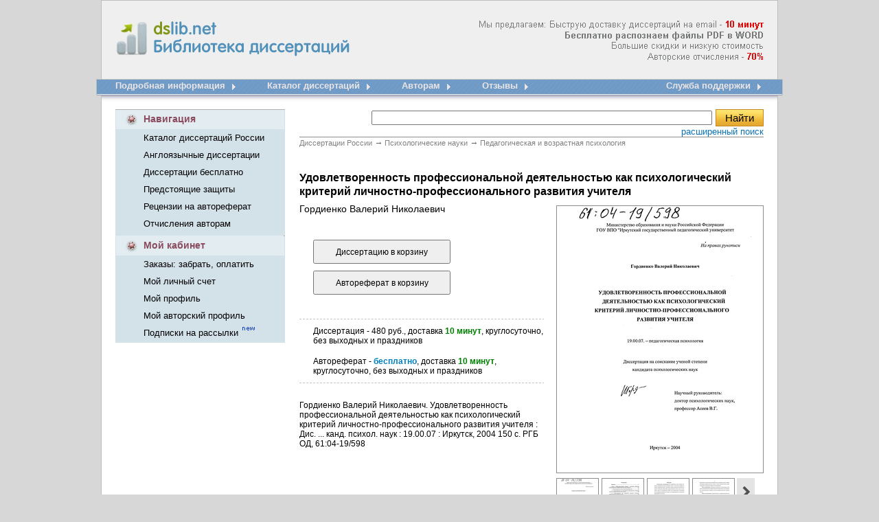

--- FILE ---
content_type: text/html; charset=cp1251
request_url: http://www.dslib.net/psixologia-vozrasta/udovletvorennost-professionalnoj-dejatelnostju-kak-psihologicheskij-kriterij.html
body_size: 66758
content:
<!DOCTYPE HTML PUBLIC "-//W3C//DTD HTML 4.01 Transitional//EN" "http://www.w3.org/TR/html4/loose.dtd"><html> <head><title>Удовлетворенность профессиональной деятельностью как психологический критерий личностно-профессионального развития учителя</title><meta name="description" content="Удовлетворенность профессиональной деятельностью как психологический критерий личностно-профессионального развития учителя"><meta name="keywords" Content="профессионального удовлетворенностью деятельностью учителей развитием психологического исследованиями личностными методикам личности которых качествами результатов структура общего работах критериев диссертаций научного теоретическими психология "><meta http-equiv=content-Type content="text/html; charset=windows-1251"><link rel="image_src" href="http://www.dslib.net/var/images/dslib.png"><link rel="publisher" href="//plus.google.com/115410743886644888238"><link type="text/css" href="/var/popup.css" rel="stylesheet" /><link rel="stylesheet" type="text/css" href="/var/dslib.css"><script src="/basket/basket.js"></script><script src="/var/common.js"></script><script src="/lib/JsHttpRequest/JsHttpRequest.js"></script> <script type="text/javascript" src="/var/window.js"></script><script type="text/javascript" src="/lib/overlib.js"> <-- overLIB (c) Erik Bosrup --></script><script type="text/javascript" src="https://apis.google.com/js/plusone.js">{lang: 'ru'}</script><!-- Global site tag (gtag.js) - Google Analytics --><script async src="https://www.googletagmanager.com/gtag/js?id=UA-12744469-3"></script><script type="text/javascript">  window.dataLayer = window.dataLayer || [];  function gtag(){dataLayer.push(arguments);}  gtag('js', new Date());  gtag('config', 'UA-12744469-3');</script></head><BODY bgColor=#d7d7d7 leftMargin=0 topMargin=0 MARGINHEIGHT="0" MARGINWIDTH="0"><table align="center" width="1000" height="100%" cellspacing="0" cellpadding="0" border="0"><tr>    <td   background="/var/images/dslib_01.gif"  width="28"  height="116"></td>    <td  background="/var/images/dslib_02.gif"   height="116">            <table width="944" height="100%" cellspacing="0" cellpadding="0" border="0"><tr>    <td width="361" valign="top"><div >    <a title="Электронная библиотека диссертаций и авторефератов России" href="/"><img src="/var/images/Library_dissertations.gif"  width="361" height="116" alt="Электронная библиотека диссертаций и авторефератов России" border="0" id="Library_dissertations"></a> <div  id="title">  <strong > dslib.net <br>       Библиотека диссертаций</strong> </div>     </div>    </td>    <td  width="583" align="right" class="new_diss_detali" background="/var/images/info.png">      </td></tr></table>       </td>    <td  background="/var/images/dslib_03.gif"  width="28"  height="116"></td></tr><tr>    <td  background="/var/images/dslib_04.gif"  width="28"  height="43"></td>    <td  background="/var/images/dslib_05.gif"   width="944"  height="43" valign="top"><table width="100%" height="43" cellspacing="0" cellpadding="0" border="0"><tr>    <td> <table height="43" cellspacing="0" cellpadding="0" border="0" align="left"><tr>    <td nowrap valign="top" class="menu_new_1" > <a title="Подробная информация доставки диссертационных работ" href="/">Подробная информация</a></td>      <td width="61" height="43"><a title="Подробная информация доставки диссертационных работ" href="/"><img src="/var/images/dslib_12.gif"  width="61" height="43" alt="" border="0"></a></td>  	<td nowrap valign="top" class="menu_new_1"> <a title="Электронный каталог диссертаций, все диссертации защищенные в России" href="/catalogue.html"> Каталог диссертаций</a></td>      <td width="61" height="43"><a title="Электронный каталог диссертаций, все диссертации защищенные в России" href="/catalogue.html"><img src="/var/images/dslib_12.gif"  width="61" height="43" alt="" border="0"></a></td>       <td nowrap valign="top" class="menu_new_1"> <a href="/otchislenija-avtoram-dissertacij.html" title="Отчисления авторам диссертаций">Авторам</a></td>      <td width="61" height="43"><a title="Отчисления авторам диссертаций" href="/otchislenija-avtoram-dissertacij.html"><img src="/var/images/dslib_12.gif"  width="61" height="43" alt="" border="0"></a></td>   	<td nowrap valign="top" class="menu_new_1"> <a href="/responses.html" title="Отзывы dslib.net - доставка диссертаций из РГБ">Отзывы</a></td>      <td width="61" height="43"><a title="зывы dslib.net - доставка диссертаций из РГБ" href="/responses.html"><img src="/var/images/dslib_12.gif"  width="61" height="43" alt="" border="0"></a></td>   		 </tr></table>        </td>     <td> <table  height="43" cellspacing="0" cellpadding="0" border="0" align="right"><tr>    <td nowrap valign="top"  class="menu_new_1" > <a title="Оставьте свой номер телефона, и менеджер Вам перезвонит" href="/support/">Служба поддержки</a> </td>       <td width="19" height="43" ><a title="Служба поддержки" href="/support/"><img src="/var/images/dslib_14.gif"  width="19" height="43" alt="" border="0"></a></td>  </tr></table>    		</td>  </tr></table>    </td>    <td  background="/var/images/dslib_06.gif"  width="28"  height="43"></td></tr><tr>    <td  background="/var/images/dslib_10.gif"  width="28"  ></td>    <td bgcolor="#FFFFFF" valign="top">                                      <table width="944" height="100%" cellspacing="0" cellpadding="0" border="0"><tr>    <td valign="top" width="247">               <table width="247" cellspacing="0" cellpadding="0" border="0"><tr>    <td  width="41" height="29"><img src="/var/images/dslib_16.gif"  width="41" height="29" alt="" border="0"></td>    <td background="/var/images/dslib_19.gif"  width="204"   class="new_kab_diss_2">Навигация</td>    <td  width="2" height="29" ><img src="/var/images/dslib_17.gif"  width="2" height="29" alt="" border="0"></td></tr><tr>    <td background="/var/images/dslib_18.gif"   width="41"></td>    <td  background="/var/images/dslib_18.gif"  width="204">    <table height="100" cellspacing="0" cellpadding="0" border="0"><tr><td  class="new_kab_diss" nowrap height="25"><a href="/catalogue.html" title="Каталог диссертаций России">Каталог диссертаций России</a> </td></tr><tr><td  class="new_kab_diss" nowrap  height="25" ><a href="/anglijskie-dissertacii.html" title="Доставка англоязычных диссертационных работ">Англоязычные диссертации</a></td></tr><tr><td  class="new_kab_diss" nowrap  height="25" ><a href="/dissertacii-avtoreferaty-besplatno.html" title="Скачать диссертации и авторефераты бесплатно">Диссертации бесплатно</a></td></tr><tr><td  class="new_kab_diss" nowrap  height="25" ><a href="/predstojawie-zawity-dissertacij.html" title="Предстоящие защиты диссертаций">Предстоящие защиты </a></td></tr><tr><td  class="new_kab_diss" nowrap  height="25" ><a href="/recenzii-otzyvy-na-avtoreferat-dissertacii.html" title="Рецензии, отзывы на автореферат от научных рецензентов">Рецензии на автореферат </a></td></tr><tr><td  class="new_kab_diss" nowrap  height="25" ><a href="/otchislenija-avtoram-dissertacij.html" title="Отчисления авторам диссертационных работ">Отчисления авторам  </a></td></tr></table>        </td>    <td  background="/var/images/dslib_18.gif"  width="2"></td></tr><tr>    <td colspan="3" height="5"  background="/var/images/dslib_18.gif" ></td></tr></table>   <table width="247" cellspacing="0" cellpadding="0" border="0"><tr>    <td  width="41" height="29"><img src="/var/images/dslib_22.gif"  width="41" height="29" alt="" border="0"></td>    <td background="/var/images/dslib_21.gif"  width="204"   class="new_kab_diss_2"><a href="/orders/" title="Мой кабинет">Мой кабинет</a></td>    <td  width="2" height="29" ><img src="/var/images/dslib_17.gif"  width="2" height="29" alt="" border="0"></td></tr><tr>    <td background="/var/images/dslib_18.gif"   width="41"></td>    <td  background="/var/images/dslib_18.gif"  width="204">    <table height="75" cellspacing="0" cellpadding="0" border="0"><tr><td  class="new_kab_diss" nowrap  height="25"><a href="/orders/" title="Забрать заказ, оплатить, изменить способ оплаты, проверить статус заказа">Заказы: забрать, оплатить </a></td></tr><tr><td  class="new_kab_diss" nowrap height="25"><a href="/orders/?action=a_info" title="Мой личный счет">Мой личный счет</a> </td></tr><tr><td  class="new_kab_diss" nowrap  height="25" ><a href="/orders/?action=c_edit" title="Редактировать личную информацию">Мой профиль</a></td></tr><tr><td  class="new_kab_diss" nowrap  height="25" ><a href="/author/" title="Мой авторский профиль">Мой авторский профиль</a></td></tr><tr><td  class="new_kab_diss" nowrap  height="25" ><a href="/subs/" title="Управление подписками: предстоящие защиты, поступление новых работ, акции и новости">Подписки на рассылки </a> <img src="/var/images/new.gif"  width="22" height="13" alt="" border="0"></td></tr></table>    </td>    <td  background="/var/images/dslib_18.gif"  width="2"></td></tr><tr>    <td colspan="3" height="2"  background="/var/images/dslib_18.gif" ></td></tr></table>  	<div id="b_info"></div>     <br><div id="like_div" style="display: none;"><script type="text/javascript" src="/var/openapi.js?20"></script><table width="247" cellspacing="0" cellpadding="0" border="0"><tr>    <td  width="2" height="30" ><img src="/var/images/dslib_24.gif"  width="2" height="30" alt="" border="0"></td>    <td background="/var/images/dslib_25.gif"  width="243"   class="new_kab_diss_2"><table cellspacing="0"  width="100%" cellpadding="0" border="0"><tr>    <td  width="41" height="30"> <img src="/var/images/dslib_33.gif"  width="41" height="30" alt="" border="0"></td>    <td class="new_kab_diss_2"><a href="/responses.html" title="Отзывы dslib.ru - доставка диссертаций из РГБ"> А Вам нравится?</a></td></tr></table>     </td>    <td  width="2" height="30" ><img src="/var/images/dslib_26.gif"  width="2" height="30" alt="" border="0"></td></tr><tr>    <td background="/var/images/dslib_31.gif"  width="2" ></td>    <td background="/var/images/dslib_27.gif"  width="243"  >    <table  width="220" cellspacing="0" cellpadding="0" border="0" align="center" ><tr>    <td   style="padding-top:15px; padding-left:10px;">	<div id="vk_like"></div>    </td></tr><tr>    <td style="padding-top:5px; padding-left:10px;">	<div id="fb_like"></div>    </td></tr><tr>    <td style="padding-bottom:7px; padding-left:10px; padding-top:5px; font-size: 12px;">        <div id="mr_like"></div>    </td></tr></table>    </td>    <td background="/var/images/dslib_32.gif"  width="2"  ></td></tr><tr>    <td  width="2" height="2" ><img src="/var/images/dslib_28.gif"  width="2" height="2" alt="" border="0"></td>    <td background="/var/images/dslib_29.gif"  width="243"   class="new_kab_diss_2"></td>    <td  width="2" height="2" ><img src="/var/images/dslib_30.gif"  width="2" height="2" alt="" border="0"></td></tr></table></div> <div id="c_form"></div>  <div id="news"></div>   <br><br></td>    <td valign="top" width="697">        <table cellspacing="0" cellpadding="0" border="0"><tr>    <td align="right">            <table cellspacing="0" cellpadding="0" border="0" width="97%"><tr>    <td align="center" ><noscript><font color="#e30909" size="+1"><b>Для нормальной работы сайта необходимо включить JavaScript</b></font><br><br></noscript>  </td></tr></table>             </td>  </tr><tr>    <td><table cellspacing="0" cellpadding="0" width="97%" style="BORDER-BOTTOM: #8e8d8d 1px solid;  BORDER-COLLAPSE: collapse;" align="right"><tr>        <td valign="top" height="40">    <table  border="0"  align="right"  cellspacing="0" cellpadding="0" ><form name="search" action="/search/" method="get"  style="margin-top: 0; margin-bottom: 0;"><tr><td ><input  size="60"  name="query" type="text" value=""></td><td width="75" align="right"> <input class="search_diss" onClick="search_ext_save('form_search_ext'); return true" type="submit" value="Найти"></form></td> </tr><tr><td colspan="2" ><table align="right" cellspacing="0" cellpadding="0" border="0"><tr>    <td class="new_registracia_diss a"><a onClick="search_ext_load('div_search_ext'); return false" href="javascript:void(0)">расширенный поиск</a></td></tr></table></td> </tr><tr><td colspan="2" >    <div style="background-color: #FEFDE2; width:400px; padding:8px; border:1px solid #CCCCCC; display: none; z-index: 100;" id="div_search_ext">    </div>        </td></tr></table>        </td></tr></table> </td>  </tr><tr>    <td align="right">      <table cellspacing="0" cellpadding="0" border="0" width="97%"><tr>    <td align="center" ><div id="div_msg"></div></td></tr></table>                 </td>  </tr><tr>    <td  width="697">         <div id="container" >        <table width="97%"  cellspacing="0" cellpadding="0" border="0"  align="right" ><tr><td>    <div class="breadcrumbs">	<span itemscope itemtype="http://data-vocabulary.org/Breadcrumb">	<a href="/"  itemprop="url"><span itemprop="title">Диссертации России</span></a> <em> &rarr;</em></span>		<span itemscope itemtype="http://data-vocabulary.org/Breadcrumb"><a href="/psixologia.html"  itemprop="url"><span itemprop="title">Психологические науки</span></a> <em> &rarr;</em></span>	<span itemscope itemtype="http://data-vocabulary.org/Breadcrumb"><a href="/psixologia-vozrasta.html"  itemprop="url"><span itemprop="title">Педагогическая и возрастная психология</span></a></span></div>        <div id="content_Text">    <h1>Удовлетворенность профессиональной деятельностью как психологический критерий личностно-профессионального развития учителя  <span class="author_title"> Гордиенко Валерий Николаевич</span></h1>	<div id="content_Text_Img_Wrapper">	                  	    <div id="div_cover_canvas"></div>	    <div id="div_cover" style="height:388px; margin-bottom:30px;">                <div style="position:relative">		    <div style="position:absolute; 	right:0px; 	top:-50px;">			<a href="/i/b/2584/121392.png" width=300 height=388 num="1" id="img_cover" target="_blank"><img src='/i/s/2675/121392.png' style="width: 300px; height: 388px;"  title="Удовлетворенность профессиональной деятельностью как психологический критерий личностно-профессионального развития учителя " alt="Удовлетворенность профессиональной деятельностью как психологический критерий личностно-профессионального развития учителя "></a>			<script type="text/javascript" src="/var/carousel.js"></script>                        <div class="container_ico">				<a ><img id="prev" class="prev_butt" style="border:0px;" alt="<" src="/var/images/back_image.png"></a>				<div class="container">					<div id="absolute">										    <a id="img1" class="img_link" href="/i/d/4828/121392/450/1.png" num="1"><img class="img" src="/i/d/4828/121392/60/1.png" title="Удовлетворенность профессиональной деятельностью как психологический критерий личностно-профессионального развития учителя " alt="Удовлетворенность профессиональной деятельностью как психологический критерий личностно-профессионального развития учителя "></a>										    <a id="img2" class="img_link" href="/i/d/4828/121392/450/2.png" num="2"><img class="img" src="/i/d/4828/121392/60/2.png" title="Удовлетворенность профессиональной деятельностью как психологический критерий личностно-профессионального развития учителя " alt="Удовлетворенность профессиональной деятельностью как психологический критерий личностно-профессионального развития учителя "></a>										    <a id="img3" class="img_link" href="/i/d/4828/121392/450/3.png" num="3"><img class="img" src="/i/d/4828/121392/60/3.png" title="Удовлетворенность профессиональной деятельностью как психологический критерий личностно-профессионального развития учителя " alt="Удовлетворенность профессиональной деятельностью как психологический критерий личностно-профессионального развития учителя "></a>										    <a id="img4" class="img_link" href="/i/d/4828/121392/450/4.png" num="4"><img class="img" src="/i/d/4828/121392/60/4.png" title="Удовлетворенность профессиональной деятельностью как психологический критерий личностно-профессионального развития учителя " alt="Удовлетворенность профессиональной деятельностью как психологический критерий личностно-профессионального развития учителя "></a>										    <a id="img5" class="img_link" href="/i/d/4828/121392/450/5.png" num="5"><img class="img" src="/i/d/4828/121392/60/5.png" title="Удовлетворенность профессиональной деятельностью как психологический критерий личностно-профессионального развития учителя " alt="Удовлетворенность профессиональной деятельностью как психологический критерий личностно-профессионального развития учителя "></a>										    <a id="img6" class="img_link" href="/i/d/4828/121392/450/6.png" num="6"><img class="img" src="/i/d/4828/121392/60/6.png" title="Удовлетворенность профессиональной деятельностью как психологический критерий личностно-профессионального развития учителя " alt="Удовлетворенность профессиональной деятельностью как психологический критерий личностно-профессионального развития учителя "></a>										    <a id="img7" class="img_link" href="/i/d/4828/121392/450/7.png" num="7"><img class="img" src="/i/d/4828/121392/60/7.png" title="Удовлетворенность профессиональной деятельностью как психологический критерий личностно-профессионального развития учителя " alt="Удовлетворенность профессиональной деятельностью как психологический критерий личностно-профессионального развития учителя "></a>										    <a id="img8" class="img_link" href="/i/d/4828/121392/450/8.png" num="8"><img class="img" src="/i/d/4828/121392/60/8.png" title="Удовлетворенность профессиональной деятельностью как психологический критерий личностно-профессионального развития учителя " alt="Удовлетворенность профессиональной деятельностью как психологический критерий личностно-профессионального развития учителя "></a>										    <a id="img9" class="img_link" href="/i/d/4828/121392/450/9.png" num="9"><img class="img" src="/i/d/4828/121392/60/9.png" title="Удовлетворенность профессиональной деятельностью как психологический критерий личностно-профессионального развития учителя " alt="Удовлетворенность профессиональной деятельностью как психологический критерий личностно-профессионального развития учителя "></a>										</div>				</div>				<a><img id="next"  class="prev_butt" style="border:0px;"  alt=">" src="/var/images/next_image.png"></a>			</div>			<script>img_init();</script>		    </div>		</div>	    </div>		</div>	    <div id="content_Text_Order" >                <div id="div_order_form">            <form id="order_form" enctype="multipart/form-data" onSubmit="return false" method="post">        <input type="hidden" name="item_id" value="121392">        <input type="hidden" name="item_name" value="Гордиенко Валерий Николаевич. Удовлетворенность профессиональной деятельностью как психологический критерий личностно-профессионального развития учителя ">            <input type="hidden" name="item_content" value="Гордиенко Валерий Николаевич. Удовлетворенность профессиональной деятельностью как психологический критерий личностно-профессионального развития учителя : Дис. ... канд. психол. наук : 19.00.07 : Иркутск, 2004 150 c. РГБ ОД, 61:04-19/598">            <input type="hidden" name="item_year" value="2004">			<input type="hidden" name="item_dtime" value="доставка 10 минут">		    <input type="hidden" name="item_type" value="D">	        <input type="hidden" name="item_url" value="/psixologia-vozrasta/udovletvorennost-professionalnoj-dejatelnostju-kak-psihologicheskij-kriterij.html">        <input name='item_add' type="submit"   value="Диссертацию в корзину" onClick="b_add(document.getElementById('order_form'))">        </form>             	<form id="order_aref_form" enctype="multipart/form-data" onSubmit="return false" method="post">        <input type="hidden" name="item_id" value="121392">        <input type="hidden" name="item_name" value="Гордиенко Валерий Николаевич. Удовлетворенность профессиональной деятельностью как психологический критерий личностно-профессионального развития учителя ">	<input type="hidden" name="item_content" value="Гордиенко Валерий Николаевич. Удовлетворенность профессиональной деятельностью как психологический критерий личностно-профессионального развития учителя , Автореферат">	<input type="hidden" name="item_year" value="2004">			<input type="hidden" name="item_dtime" value="доставка 10 минут">		    <input type="hidden" name="item_type" value="A">		    <input type="hidden" name="item_open" value="t">	        <input type="hidden" name="item_url" value="/psixologia-vozrasta/udovletvorennost-professionalnoj-dejatelnostju-kak-psihologicheskij-kriterij.html">        <input name='item_add' type="submit" value="Автореферат в корзину" onClick="b_add(document.getElementById('order_aref_form'))">        </form>         </div>      	 	<p id="info1"  onmouseover="return overlib('<center>480 руб. | 150 грн. | 7,5 долл.</center>', MOUSEOFF, FGCOLOR, '#FFFFCC',BGCOLOR, '#393939');" onMouseOut="return nd();"> 		Диссертация - 480 руб., доставка <span class="content_Text_Order_info_min"><strong>10 минут</strong></span>, круглосуточно, без выходных и праздников	    </p>	    <div id="share"></div>	        		   <p  id="info2"> Автореферат - <span class="content_Text_Order_info_free"><strong>бесплатно</strong></span>, доставка <span class="content_Text_Order_info_min"><strong>10 минут</strong></span>, круглосуточно, без выходных и праздников</p>	       <p id="description">Гордиенко Валерий Николаевич. Удовлетворенность профессиональной деятельностью как психологический критерий личностно-профессионального развития учителя : Дис. ... канд. психол. наук : 19.00.07 : Иркутск, 2004 150 c. РГБ ОД, 61:04-19/598</p><div style=" padding:10px 0px;"><!--<table cellpadding="0" cellspacing="0" border="0"><tr><td> <g:plusone size="medium"></g:plusone>      </td><td><script type="text/javascript" src="//yandex.st/share/share.js" charset="utf-8"></script><font size="-1"><div class="yashare-auto-init" data-yashareL10n="ru" data-yashareType="button" data-yashareQuickServices="yaru,vkontakte,facebook,twitter,odnoklassniki,lj"></div>   </font>                                    </td></tr></table>      -->                                                                                                    </div>                         </div>		 	  <div class="clear"></div><div class="text">    <p class="hc">Содержание к диссертации</p>    	<p>Введение</p>	        <p>Глава 1. Общетеоретические подходы к изучению проблемы удовлетворенности профессиональной деятельностью 10</p><p>1.1. Удовлетворенность как психологический феномен. 10</p><p>1.2. Удовлетворенность как интегральная характеристика отношения личности к профессиональной деятельности 28</p><p>1.3. Удовлетворенность как важнейший компонент личностно- профессионального развития учителя. 47</p><p>Выводы 62</p><p>Глава 2. Удовлетворенность педагогической деятельностью как критерий профессионального саморазвития учителя 65</p><p>2.1. Задачи, процедура и методы исследования ..65</p><p>2.2. Анализ и обсуждение полученных результатов 71;</p><p>2.2.1. Удовлетворенность педагогической деятельностью 71;</p><p>2.2.2. Общая структура личностных качеств учителя, обусловливающих удовлетворенность профессиональной деятельностью 74</p><p>Выводы 103</p><p>Глава 3. Разработка и реализация психологического тренинга личностно-профессионального развития учителя 105</p><p>3.1. Теоретические основы построения программы тренинга личностно-профессионального развития учителя 105</p><p>3.2. Программа тренинга 116</p><p>3.3. Результаты психологического тренинга и их обсуждение 131</p><p>Выводы 134</p><p>Заключение. 135</p><p>Литература</p>    <ul class="cont_diss"><li class="cont_diss_id"><a href="#1213921">Удовлетворенность как психологический феномен.</a></li><li class="cont_diss_id"><a href="#1213922">Задачи, процедура и методы исследования</a></li><li class="cont_diss_id"><a href="#1213923">Теоретические основы построения программы тренинга личностно-профессионального развития учителя</a></li></ul>    	<p class="hc">Введение к работе		<p><b>Актуальность исследования. </b>На современном этапе развития общества утверждается новое понимание целей и результатов профессионального развития учителя, достижение которых выступает ключевым условием гуманизации образования, представляющей сегодня одну из актуальных задач его модернизации.. Новые цели предполагают дальнейший рост творческой активности учителя, его самореализацию и достижение неповторимости личности.</p><p>В современной научной литературе является общепризнанным положение о том, что самореализация - это осуществление возможностей развития «Я» посредством собственных усилий, сотворчества, содеятель-ности с другими людьми, социумом и миром в целом. Результат самореализации объективно может быть представлен как образование интегральных свойств личности и при этом всегда имеет субъективный характер. Опираясь на положение о взаимосвязи самореализации и удовлетворенности, представленное в работах В. Франкла, Э. Фромма, К. Роджерса, А. Маслоу, К.А. Абульхановой-Славской, мы предположили, что в качестве релевантного психологического критерия личностно-профессионального развития учителя в изменяющихся социокультурных и образовательных условиях может выступить удовлетворенность профессиональной деятельностью. Однако в понимании взаимосвязи этих явлений существуют определенные расхождения, обусловленные недостаточной теоретической разработкой понятий и отсутствием развернутых экспериментальных исследований.</p><p>Актуальность темы исследования обусловлена сложившимся противоречием: с одной стороны, ставятся новые цели профессионального развития учителя, а <b>с </b>другой - отсутствуют релевантные психологические критерии личностно-профессионального развития учителя, которые могли быть стать основанием для разработки программ профессиональной подготовки и переподготовки современного учителя. Значимость указанного</p><p>4 противоречия, недостаточная разработанность критериев оценки профессионального развития личности учителя, а также непосредственные запросы практики и определили выбор темы исследования.</p><p><b>Цель исследования: </b>обосновать возможность использования показателя удовлетворенности профессиональной деятельностью как релевантного психологического критерия личностно-профессионального развития учителя.</p><p><b>Объект исследования: </b>удовлетворенность профессиональной деятельностью как психологический феномен.</p><p><b>Предмет исследования: </b>психологические особенности и структура личностных качеств учителя, обуславливающих удовлетворенность профессиональной деятельностью.</p><p><b>Гипотеза исследования. </b>Мы исходили в своей работе из следующих допущений:</p><p>1. Переживание удовлетворенности-неудовлетворенности профес<br> сиональной деятельностью возникает не только под влиянием объектив<br> ных факторов (особенности выполняемой работы, характер взаимоотно<br> шений в коллективе и т.д.), но и субъективных, в качестве которых, могут<br> выступать такие личностные образования как степень осмысленности жиз<br> ни, особенности мотивации и самоотношения, характер субъективного<br> контроля, направленность личности, а также особенности ценностных ори<br> ентации.</p><ol start="2"><li><p>Логично также предположить, что учителя с различным уровнем удовлетворенности профессиональной деятельностью могут иметь определенные различия в общей структуре личностных свойств.</p></li> <li><p>Если между уровнем удовлетворенности профессиональной деятельностью и личностными качествами учителя, обеспечивающими успешность его самореализации в профессиональной деятельности, существует значимая связь, то показатель удовлетворенности можно рассматри-</p></li> </ol><p>5 вать в качестве релевантного психологического критерия личностно-профессионального развития учителя.</p><p>В соответствии с целью и гипотезой исследования были определены следующие задачи:</p><ol><li><p>Дать теоретический анализ научной литературы по теме исследования и уточнить содержание основных понятий.</p></li> <li><p>Выявить наличие возможной связи между личностными качествами учителя, обеспечивающими успешность его самореализации в профессиональной деятельности и удовлетворенностью педагогической деятельностью.</p></li> <li><p>Определить общую структуру личностных свойств, обусловливающих уровень удовлетворенности профессиональной деятельности в группах учителей с высокими и низкими показателями удовлетворенности..</p></li> <li><p>Разработать и апробировать программу психологического тренинга личностно-профессионального развития для учителей с низким уровнем удовлетворенности профессиональной деятельностью.</p></li> </ol><p><b>Методологическая основа исследования. </b>При проведении исследования мы опирались на теоретические и методологические принципы отечественной психологии, в частности, принципы деятельностного, личностного и системного подходов, разработанные в трудах А.Н. Леонтьева, С.Л. Рубинштейна, Б.Ф. Ломова, А.В. Петровского, М.Г. Ярошевского, Л.С. Выготского. Мы руководствовались также некоторыми теоретическими положениями, сформулированными в рамках концепции семантического интеграла личности (К.А. Абульханова-Славская), мотивационно-гигиенической теории (Ф. Герцберг), концепций профессионального саморазвития учителя (Л.М. Митина), гуманистической психологии (А. Мас-лоу, К. Роджерс), акмеологии (Н.В. Кузьмина, А.А. Бодалев, А.А. Деркач, В.Г. Зазыкин), рефлексивно-гуманистической психологии и педагогики сотворчества (Н.Г. Алексеев, И.Н. Семенов, СЮ. Степанов, Е.П. Варламова).</p><p><b>Методы исследования. </b>Для решения поставленных задач и проверки исходных предположений нами был использован комплекс взаимодополняющих исследовательских методов:</p><p>теоретический анализ психологической, педагогической социологической литературы, а также диссертационных исследований по изучаемой проблеме;</p><p>блок психодиагностических методик для изучения удовлетворенности профессиональной деятельностью («Изучение удовлетворенности учителей своей профессией и работой» Н.В. Журина и Е.П. Ильина; «Диагностика структуры мотивов трудовой деятельности» Т.Л. Бадоева; «Удовлетворенность избранной профессией» В.А. Ядова, Н.В. Кузьминой, в модификации А. А. Реана), а также личностных качеств учителя («Мотивация профессиональной деятельности» в модификации А.А. Реана, «Диагностика социально-психологических установок личности в мотивационно-потребностной сфере» О.Ф. Потемкиной, «Локус контроля» Е.Г. Ксено-</p><p><b>*</b></p><p>фонтовой, «Смысложизненные ориентации» Д.А. Леонтьева, «Уровень соотношения «ценности» и «доступности» в различных жизненных сферах Е.Б. Фанталовой, «Диагностика уровня эмоционального выгорания» В.В. Бойко, «САМОАЛ» и др.).</p><p>На формирующем этапе исследования использовались методы рефлексивного практикума, рефлексивной диагностики и концептуализации, метод рефлексивных инверсий, наблюдение, опрос, беседа. При обработке полученных данных применялись методы математической статистики (корреляционный анализ, общая оценка достоверности различий показателей, факторный анализ). Расчеты выполнялись с использованием компьютерных программ «Microsoft Excel» и SPSS 9.0. for Windows.</p><p><b>База и этапы исследования. </b>Работа осуществлялась на базе общеобразовательных учреждений г. Усть-Илимска и Усть-Илимского района Иркутской области. В эмпирическом исследовании приняли участие 94 учителя. Все испытуемые женщины в возрасте от 21 до 63 лет. В целях по-</p><p>7 вышения репрезентативности выборки в группу испытуемых были включены учителя с различным педагогическим стажем и различных педагогических профилей: учителя начальной школы, учителя-предметники, представляющие все предметы школьного цикла и различные типы общеобразовательных учебных заведений.</p><p>Во время первого, подготовительного, этапа работы (1999 - 2000 гг.), проводился анализ научной литературы по проблеме, формировались блоки методик, уточнялась схема самого исследования. На втором, констатирующем, этапе исследования (2000-2001 годы) проводился сбор, обработка, количественный и качественный анализ эмпирических данных. На третьем этапе (2001-2002 гг.) был проведен психологический тренинг с группой учителей (23 человека), имеющих низкий уровень удовлетворенности профессиональной деятельностью, которая была сформирована по результатам констатирующего эксперимента. На четвертом этапе (2002-2003 гг.) обобщались результаты исследования и оформлялся текст диссертации.</p><p><b>Достоверность результатов и выводов </b>исследования обеспечивалась использованием надежных психодиагностических методик, взаимопроверкой результатов, получаемых по разным методикам, применением методов математической обработки данных, содержательным анализом выявленных фактов, репрезентативной выборкой испытуемых.</p><p><b>Научная новизна и теоретическая значимость </b>исследования заключается в разработке и обосновании положения об использовании показателя удовлетворенности профессиональной деятельностью как релевантного психологического критерия личностно-профессионального развития учителя. В работе выявлена взаимосвязь удовлетворенности профессиональной деятельностью с личностными качествами учителя и определена структура личностных свойств, обусловливающих уровень удовлетворенности. Установлены различия в общей структуре личностных свойств в группах учителей с высокими и низкими показателями удовлетворенности</p><p>8 профессиональной деятельностью. Разработана и реализована программа</p><p>психологического тренинга для учителей <b>с </b>низким уровнем удовлетворенности профессиональной деятельности. Полученные данные уточняют теоретические представления об удовлетворенности как психологическом явлении и его взаимосвязи с личностно-профессиональнным развитием учителя.</p><p><b>Практическая значимость </b>диссертационного исследования состоит в том, что его результаты могут быть использованы при разработке программ психолого-акмеологического сопровождения профессиональной деятельности учителя и методических рекомендаций по повышению эффективности управления образовательными учреждениями. На основе материалов исследования автором разработаны спецкурсы «Психология профессионального саморазвития личности учителя», «Повышение психолого-педагогической компетентности учителя», которые читаются для студентов и педагогов общеобразовательных учреждений г. Усть-Илимска и Усть-Илимского района Иркутской области.</p><p><b>Положения, выносимые на защиту:</b></p><ol start="5"><li><p>Удовлетворенность профессиональной деятельностью представляет собой интегральную психологическую характеристику отношения личности к различным аспектам трудовой активности (к труду, к профессии, к работе в конкретных условиях). Она возникает первоначально как психологический результат трудовой активности и выступает в дальнейшем как фактор, стимулирующий развитие личности в профессиональной деятельности.</p></li> <li><p>Удовлетворенность учителя своей профессиональной деятельностью, обусловлена совокупностью таких личностных образований как смысложизненные ориентации, вера в позитивную природу человека и его способность к творческому саморазвитию, направленность на общение, работу и предмет преподавания, убежденность в общественной значимости своей профессиональной деятельности.</p></li> </ol><ol start="3"><li><p>Структура личностных качеств, обусловливающих удовлетворенность, представляет собой ряд взаимосвязанных блоков («личностная зрелость», «направленность на профессиональную деятельность в сфере «человек-человек», «интернальность в профессиональной деятельности» и «направленность на предмет преподавания»), содержание которых определяют собой своеобразный «психологический портрет» личности учителя с высоким и низким уровнем удовлетворенности профессиональной деятельности.</p></li> <li><p>Между удовлетворенностью профессиональной деятельностью и личностными качествами учителя, обеспечивающими успешность его профессиональной самореализации существует значимая связь, что позволяет рассматривать удовлетворенность в качестве релевантного психологического критерия личностно-профессионального развития учителя.</p></li> </ol><p><b>Апробация и внедрение результатов исследования. </b>Основные положения и результаты исследования докладывались на заседаниях научно-методического семинара кафедры педагогики и психологии филиала Иркутского государственного педагогического университета в г. Усть-Илимске (1999-2003), на заседаниях кафедры общей и педагогической психологии Иркутского государственного педагогического университета (1999-2003 гг.); на Региональной научно-практической конференции «Инновационные процессы в образовании северных регионов Иркутской области» (г. Усть-Илимск, апрель 2003 г., апрель 2004 г.); на Российской научно-практической конференции «Проблемы целостности и непрерывности образования» (г. Иркутск, 2004 г.).</p><p><b>Структура и объем диссертации. </b>Диссертационное исследование состоит из введения, трех глав, заключения и списка литературы, включающего 160 источников. В тексте диссертации имеются 14 таблиц и 3 рисунка. Содержание работы изложено на 151 странице.</p>	            	    		    <H2 id="1213921">Удовлетворенность как психологический феномен.</H2><p>Термин «удовлетворенность» употребляется в научной литературе в самых разных значениях. Так, говорят об общей удовлетворенности жизнью; удовлетворенности трудом, профессиональной деятельностью, работой; удовлетворенности семейно-супружескими отношениями.</p><p>Обращение к словарям показало, что в них даны следующие определение понятия «удовлетворенность».</p><p>Так, в «Большом психологическом словаре» удовлетворенность определяется как «субъективная оценка качества тех или иных объектов, условий жизни и деятельности, жизни в целом, отношений с людьми, самих людей, в т.ч. и самого себя (самооценка)...». [18. С. 556]</p><p>В «Кратком словаре по социологии» представлены определения понятий «удовлетворенность социальная» и «удовлетворенность трудом». Удовлетворенность социальная трактуется как «обобщенная в сознании индивида совокупность его восприятий и оценок условий своей социальной жизни, качества жизни», [54. С. 415] Удовлетворенность трудом определена как «состояние сбалансированности требований (запросов), предъявляемых работником к содержанию, характеру и условиям труда, и субъективной оценки возможностей реализации этих запросов...» [54. С. 418-419]</p><p>Для того чтобы прийти к достаточно четкому определению понятия и иметь возможность проанализировать само явление, мы разграничим социологический и  психологический подходы к пониманию удовлетворенности. Это тем более важно, так как достаточно часто происходит смешение этих подходов и привнесение элементов специфически социологического подхода в психологическое исследование, что приводит к утрате собственно психологического содержания. Согласимся с утверждением И.А. Джидарьян и Е.В. Антоновой, что социологические замеры социального самочувствия граждан на определенный момент исторического времени при всей их важности не могут заменить специальных научных исследований, для которых важно выявить более глубокие основания этого состояния нашего сознания, зафиксировать его разные формы и внутренние структуры, определить личностные и нравственные потенциалы, раскрыть различные взаимосвязи и детерминанты, механизмы формирования и динамику развития. [38]</p><p>Не рассматривая здесь взаимосвязей и взаимоотношений социологии и психологии, методов и предметов исследования, укажем, что, психологический анализ удовлетворенности должен быть сосредоточен на определении психологических механизмов, которые позволили бы понять природу данного явления.</p><p>Теоретический обзор научной литературы показывает, что все социологические и психологические исследования можно разделить на два класса: исследования, посвященные отдельным, частным вопросам, связанным, например, с удовлетворенностью работой, учебой, семейно-брачными отношениями и т.д. и исследования, посвященные изучению удовлетворенности жизнью в целом. При этом понятие «общая удовлетворенностью жизнью» согласно западной исследовательской традиции синонимично понятию «счастье». [10]</p><p>Обратим внимание на то обстоятельство, что в отличие от западной науки, прежде всего американской, в которой, начиная со второй половины 60-х годов XX столетия, отмечается интерес и стремительный рост исследований, посвященных проблемам счастья и общей удовлетворенности жизнью, отечественная наука практически не располагает подобными исследованиями, поскольку долгие годы оставалась вне общего русла движения научной мысли в этой области знания. Как известно, научное исследование проблем счастья и общей удовлетворенности в нашей стране, как и многих, социально-значимых проблем, было невозможно по идеологическим причинам.</p><p>Так К.А. Абульханова-Славская, отмечает, что «из сферы научного исследования и практики общественной жизни выпал, исчез огромный резерв активности - удовлетворенность, которая является чрезвычайно тонким механизмом активности, динамичным и одновременно надежным средством ее формирования. Валовые оценки результатов, обесценивание результата труда,...отсутствие гибких и точных критериев оценки результатов со стороны общества оказывались теми «лакунами», или вакуумами, внешних условий, которые не формировали гибких психологических механизмов активности людей: удовлетворенности как психологического источника их последующей активности». [2. С.48]</p><p>Также К.А. Абульханова-Славская обращает внимание на тот факт, что «поскольку в психологии понятие деятельности являлось преобладающим, постоянно подчеркивалась социальная эффективность деятельности личности; при этом понятие психологического результата, а с ним и понятие удовлетворенности-неудовлетворенности личности не изучалось, а вопрос о критериях, способах достижения, при которых может быть удовлетворена одна и совершенно не удовлетворена другая личность, совершенно не ставился». [2. С.48]</p><p>Отметим, что изучение проблемы общей удовлетворенности жизнью в психологической науке ограничено лишь конкретными эмпирическими и экспериментальными исследованиями, а какие-либо развернутые теоретические обобщения практически отсутствуют. На данное обстоятельство обращают внимание И.А. Джидарьян и Е.В. Антонова, которые пишут: «...вопросы теории...не могут быть сняты с повестки дня, ...рано или поздно они обязательно начинают о себе заявлять. Сегодня это общее положение находит свое убедительное подтверждение ив отношении проблемы счастья: все громче звучит голос ученых о необходимости более тесной связи теории и конкретных эмпирических исследований для ус 13 пешного развития и дальнейшего продвижения научного знания в этой области». [38. С. 81]</p><p>И.А. Джидарьян и Е.В. Антоновой предпринята попытка теоретического анализа данной проблемы, который позволил им выделить три группы вопросов, которые определяют практику конкретных социально-психологических исследований проблемы счастья и удовлетворенности жизнью.</p>	    		    <H2 id="1213922">Задачи, процедура и методы исследования</H2><p>В соответствии с нашими представлениями об удовлетворенности профессиональной деятельностью как интегральной характеристикой отношения к различным аспектам профессиональной деятельности и психологическим критерием личностно-профессионального развития учителя, а также выбранным направлением исследования мы поставили перед собой следующие задачи:</p><p>1. Выявить личностные качества учителя, взаимосвязанные с удовлетворенностью профессиональной деятельностью и изучить внутренние взаимосвязи между этими качествами (определить общую структуру психологических характеристик, обуславливающих уровень удовлетворенности профессиональной деятельностью учителя).</p><p>2. Выявить различия в общей структуре личностных качеств, обуславливающих уровень удовлетворенности профессиональной деятельности в группах учителей с высокими и низкими показателями удовлетворенности профессиональной деятельности.</p><p>Для решения задач эмпирического исследования нами был специально разработан диагностический блок, в который вошли следующие методики:</p><p>1. Методика «Изучение удовлетворенности учителей своей профессией и работой». Методика разработана Н.В. Журиным и Е.П. Ильиным для выявления степени удовлетворенности учителей своей профессией и различными сторонами профессиональной деятельности. [45. С.465]</p><p>2. Методика. «Диагностика структуры мотивов трудовой деятельности». Методика разработана Т.Л. Бадоевым и направлена на изучение удовлетворенности трудом. [45. С. 460]</p><p>3. Методика «Удовлетворенность избранной профессией» Методика А.А. Реана; модификация методик В.А. Ядова, Н.В. Кузьминой. Meтодика позволяет определить удовлетворенность учителя избранной профессией на основе подсчета индекса удовлетворенности (ИУ). [109. С. 237-238]</p><p>4. Методика «Мотивация профессиональной деятельности». Методика К. Замфир в модификации А. Реана. [109. С. 235-237]Методика применяется для диагностики мотивации профессиональной деятельности (в том числе — педагогической). В основу методики положена концепция о внутренней и внешней мотивации. О внутреннем типе мотивации говорят в том случае, если деятельность значима для личности сама по себе. О внешней мотивации принято говорить в том случае, если в основе мотивации профессиональной деятельности лежит стремление к удовлетворению потребностей, внеположных самой деятельности (мотивы социального престижа, зарплаты и т.д.). Сами внешние мотивы дифференцируются здесь на внешние положительные и внешние отрицательные.</p><p>5. Методика «Оценка профессиональной направленности личности учителя». Методика позволяет выявить значимость для учителя некоторых аспектов педагогической деятельности (склонность к организаторской деятельности, направленность на предмет), его потребность в общении, в одобрении, а также значимость интеллигентности его поведения. [45. С. 463]</p><p>6. Методика «Диагностика социально-психологических установок личности в мотивационно-потребностной сфере». [45. С. 387-388] Методика разработана О.Ф. Потемкиной и содержит ряд шкал. Нами использовались две из них - А и Б. Шкала А «Выявление установок, направленных на «альтруизм-эгоизм» и шкала Б «Выявление установок на «процесс деятельности» - «результат деятельности».</p><p>7. Методика «Диагностика мотивационной структуры личности». Автор В.Э. Мильман. [45. С. 393] Методика позволяет выявлять некоторые устойчивые тенденции личности: общую и творческую активность, стремление к общению, обеспечению комфорта и социального ста 67 туса. На основе всех ответов можно составить суждение о рабочей (деловой) и общежитейской направленности личности. В основе данной методики лежит производительно-потребительская интеграция характера и места различных классов потребностей и мотивов в структуре человеческой деятельности, которая берет свое начало в учении об иерархии потребностей А. Маслоу. Он описывает иерархию мотивов, которые человек последовательно делает основой сферой своей жизненной активности, среди них: сфера жизнеобеспечения, комфорт и безопасность, приобщение к социуму, самоутверждение в социуме, самоактуализация.</p><p>8. Методика «Мотивация к избеганию неудач». Методика предложена Т. Элерс. [45. С. 380]</p><p>9. Методика «Мотивация к успеху». Автор методики Т. Элерс. Методика оценивает силу стремления к достижению цели, к успеху. [45. С. 380]</p><p>10. Методика исследования самоотношения СР. Пантелеева. Тест-опросник самоотношения построен в соответствии с разработанной В.В. Столиным иерархической моделью структуры самоотношения. Опросник самоотношения представляет собой многомерный психодиагностический инструмент, основанный на принципе стандартизированного само отчета. [91]</p>	    		    <H2 id="1213923">Теоретические основы построения программы тренинга личностно-профессионального развития учителя</H2><p>В данной главе представлены результаты реализации третьего этапа диссертационного исследования. Основные задачи этапа:</p><p>1. Разработать и реализовать программу психологического тренинга личностно-профессионального развития для учителей с низким уровнем удовлетворенности профессиональной деятельности.</p><p>2. Проанализировать изменения, произошедшие в результате тренинга в структуре личностных качеств, способствующих творческой самореа лизации учителя и обуславливающих уровень его удовлетворенности профессиональной деятельностью.</p><p>Теоретическую основу построения программы психологического тренинга личностно-профессионального развития учителя составили идеи гуманистической психологии (А. Маслоу, К. Роджерс), акмеологии (Н.В. Кузьмина, А.А. Бодалев, А.А. Деркач, В.Г. Зазыкин), положения субъектного подхода (С.Л. Рубинштейн, К.А. Абульханова, А.В. Брушлинский и др.) и концепции рефлексивно-гуманистической психологии и педагогики сотворчества (Н.Г. Алексеев, И.Н. Семенов, СЮ. Степанов, Е.П. Варламова).</p><p>Как известно, акмеология определяется как наука, возникшая на стыке естественных, общественных и гуманитарных дисциплин и изучающая закономерности и феномены развития человека на ступени его зрелости и, особенно, при достижении им наиболее высокого уровня в этом развитии. Стратегической целью акмеологии является совершенствование человека, помощь в достижении им вершин в физическом, духовно-нравственном и профессиональном развитии, гуманизации данного развития. Основополагающей категорией акмеологии на нынешнем этапе ее развития является категория «профессионализм», которая определяется как «система организации сознания, психики человека». [50. С. 127] Профессионализм как системное качество состоит из двух взаимосвязанных подсистем - профессионализма личности и профессионализма деятельности. Профессионализм деятельности — это качественная характеристика субъекта труда, отражающая высокую профессиональную квалификацию и компетентность, разнообразие эффективных профессиональных навыков и умений, в том числе основанных на творческих решениях, владение современными алгоритмами и способами решения профессиональных задач, что позволяет осуществлять деятельность с высокой и стабильной продуктивностью; характеристика, подлежащая дальнейшему развитию. [6. С. 39] Профессионализм личности — качественная характеристика субъекта труда, отражающая высокий уровень профессионально важных или личност-но-деловых качеств, акмеологических. инвариантов профессионализма, креативности, адекватный уровень притязаний, мотивационную сферу и ценностные ориентации, направленные на прогрессивное развитие. [6. С. 39] При этом профессионализм личности и деятельности - это категории, отражающие свойства, находящиеся в диалектическом единстве.</p><p>Отметим, что личностно-профессиональное развитие весьма продуктивно изучалось в психологии труда, однако преимущественно в двух направлениях: первое - профессионально-квалификационное развитие, в основном связанное с обучением и самообразованием, приобретением новых знаний и нового опыта, то есть это не что иное, как повышение профессиональной квалификации; второе - профессионально-должностное развитие, проявляющееся в кадровом движении, профессиональной карьере, отражающей рост профессионализма субъекта труда.</p><p>С акмеологических позиций личностно-профессиональное развитие понимается как «процесс развития личности (в широком понимании), ориентированной на высокий уровень профессионализма и профессиональных достижений, осуществляемый с помощью обучения и саморазвития в процессе профессиональной деятельности и профессиональных взаимодействий». [6. С. 66] В акмеологических исследованиях [5, 6, 34, 35, 58, 59] подчеркивается, что личностно-профессиональное развитие должно иметь прогрессивный характер, проявляющийся в следующем:</p><p>- в изменении мотивационной сферы личности, в которой сильнее, чем раньше, начинают находить свое отражение общечеловеческие ценности;</p><p>- в возрастании умения на уровне интеллекта планировать, а затем осуществлять на практике именно те деяния и совершать те поступки, которые соответствуют духу названных ценностей;</p><p>- в появлении большей способности мобилизовать себя на преодоление трудностей объективного характера, мешающих проявлять самостоятельность и совершать деяния в соответствии с этими ценностями;</p><p>- в более объективном оценивании своих сильных и слабых сторон и степени своей готовности к новым более сложным деяниям и ответствен-ным поступкам.</p><p>В акмеологии категория «профессионализм» тесно связана с другой базисной акмеологической категорией — «профессионал», которая с акмеологических позиций определяется как «субъект деятельности, обладающий такими психическими свойствами, которые представляют устойчивую структуру и позволяют ему на высоком уровне продуктивно выполнять ту деятельность, в которой он зарекомендовал себя как большой специалист». [6, С. 69] При этом в акмеологических исследованиях внимание в большей степени сконцентрировано на особых отличительных личностных характеристиках профессионала и, прежде всего, на направленности личности.</p>	    	        <div id="similar_work">    <div id="similar_work"><h2>Похожие диссертации  на <span class="similar_work_spane_h2">Удовлетворенность профессиональной деятельностью как психологический критерий личностно-профессионального развития учителя </span></h2>    <div class="similar_work_row">                 <div class="similar_work_cover" >            <a href="/psixologia-vozrasta/professionalnoe-razvitie-uchitelja-v-processe-osvoenija-im-dejatelnosti-v-sisteme.html"><img alt="Профессиональное развитие учителя в процессе освоения им деятельности в системе развивающего образования " title="Профессиональное развитие учителя в процессе освоения им деятельности в системе развивающего образования  Каминская Маргарита Владимировна"  src="/i/i/4327/122052.png"></a>        </div>            <div class="similar_work_text">            <p><a href="/psixologia-vozrasta/professionalnoe-razvitie-uchitelja-v-processe-osvoenija-im-dejatelnosti-v-sisteme.html">Профессиональное развитие учителя в процессе освоения им деятельности в системе развивающего образования <span class="similar_work_author">Каминская Маргарита Владимировна</span></a></p>        </div>                                    </div>    <div class="similar_work_row">                 <div class="similar_work_cover" >            <a href="/psixologia-vozrasta/vlijanie-otnoshenija-mladshego-shkolnika-k-uchitelju-na-razvitie-intellekta.html"><img alt="Влияние отношения младшего школьника к учителю на развитие интеллекта " title="Влияние отношения младшего школьника к учителю на развитие интеллекта  Муртузалиева Мадинат Казимугамедовна"  src="/i/i/4364/122990.png"></a>        </div>            <div class="similar_work_text">            <p><a href="/psixologia-vozrasta/vlijanie-otnoshenija-mladshego-shkolnika-k-uchitelju-na-razvitie-intellekta.html">Влияние отношения младшего школьника к учителю на развитие интеллекта <span class="similar_work_author">Муртузалиева Мадинат Казимугамедовна</span></a></p>        </div>                                    </div>    <div class="similar_work_row">                 <div class="similar_work_cover" >            <a href="/psixologia-vozrasta/razvitie-samoaktualizirujuwejsja-lichnosti-uchitelja-kontekstnyj-podhod.html"><img alt="Развитие самоактуализирующейся личности учителя: контекстный подход " title="Развитие самоактуализирующейся личности учителя: контекстный подход  Дубовицкая Татьяна Дмитриевна"  src="/i/i/4588/121634.png"></a>        </div>            <div class="similar_work_text">            <p><a href="/psixologia-vozrasta/razvitie-samoaktualizirujuwejsja-lichnosti-uchitelja-kontekstnyj-podhod.html">Развитие самоактуализирующейся личности учителя: контекстный подход <span class="similar_work_author">Дубовицкая Татьяна Дмитриевна</span></a></p>        </div>                                    </div>    <div class="similar_work_row">                 <div class="similar_work_cover" >            <a href="/psixologia-vozrasta/vzaimodejstvie-psihologicheskih-mehanizmov-stereotipizacii-i-refleksii-kak-uslovie.html"><img alt="Взаимодействие психологических механизмов стереотипизации и рефлексии как условие развития профессиональной компетентности учителя " title="Взаимодействие психологических механизмов стереотипизации и рефлексии как условие развития профессиональной компетентности учителя  Рогулина Елена Владимировна"  src="/i/i/4488/123516.png"></a>        </div>            <div class="similar_work_text">            <p><a href="/psixologia-vozrasta/vzaimodejstvie-psihologicheskih-mehanizmov-stereotipizacii-i-refleksii-kak-uslovie.html">Взаимодействие психологических механизмов стереотипизации и рефлексии как условие развития профессиональной компетентности учителя <span class="similar_work_author">Рогулина Елена Владимировна</span></a></p>        </div>                                    </div>    <div class="similar_work_row">                 <div class="similar_work_cover" >            <a href="/psixologia-vozrasta/obuchajuwaja-dejatelnost-uchitelja-kak-faktor-razvitija-myshlenija-starshih-podrostkov.html"><img alt="Обучающая деятельность учителя как фактор развития мышления старших подростков " title="Обучающая деятельность учителя как фактор развития мышления старших подростков  Меньшиков Петр Викторович"  src="/i/i/4443/122839.png"></a>        </div>            <div class="similar_work_text">            <p><a href="/psixologia-vozrasta/obuchajuwaja-dejatelnost-uchitelja-kak-faktor-razvitija-myshlenija-starshih-podrostkov.html">Обучающая деятельность учителя как фактор развития мышления старших подростков <span class="similar_work_author">Меньшиков Петр Викторович</span></a></p>        </div>                                    </div>    <div class="similar_work_row">                 <div class="similar_work_cover" >            <a href="/psixologia-vozrasta/psihologicheskie-faktory-i-uslovija-razvitija-jemocionalnoj-gibkosti-uchitelja.html"><img alt="Психологические факторы и условия развития эмоциональной гибкости учителя " title="Психологические факторы и условия развития эмоциональной гибкости учителя  Асмаковец Елена Сергеевна"  src="/i/i/4593/120737.png"></a>        </div>            <div class="similar_work_text">            <p><a href="/psixologia-vozrasta/psihologicheskie-faktory-i-uslovija-razvitija-jemocionalnoj-gibkosti-uchitelja.html">Психологические факторы и условия развития эмоциональной гибкости учителя <span class="similar_work_author">Асмаковец Елена Сергеевна</span></a></p>        </div>                                    </div>    <div class="similar_work_row">                 <div class="similar_work_cover" >            <a href="/psixologia-vozrasta/psihologicheskoe-soderzhanie-i-uslovija-razvitija-povedencheskoj-gibkosti-uchitelja.html"><img alt="Психологическое содержание и условия развития поведенческой гибкости учителя " title="Психологическое содержание и условия развития поведенческой гибкости учителя  Аветисян Каринэ Арменаковна"  src="/i/i/4347/120586.png"></a>        </div>            <div class="similar_work_text">            <p><a href="/psixologia-vozrasta/psihologicheskoe-soderzhanie-i-uslovija-razvitija-povedencheskoj-gibkosti-uchitelja.html">Психологическое содержание и условия развития поведенческой гибкости учителя <span class="similar_work_author">Аветисян Каринэ Арменаковна</span></a></p>        </div>                                    </div>    <div class="similar_work_row">                 <div class="similar_work_cover" >            <a href="/psixologia-vozrasta/polimodalnost-vosprijatija-kak-faktor-razvitija-perceptivnyh-sposobnostej-uchitelja.html"><img alt="Полимодальность восприятия как фактор развития перцептивных способностей учителя начальных классов " title="Полимодальность восприятия как фактор развития перцептивных способностей учителя начальных классов  Барыбина Елена Борисовна"  src="/i/i/4431/120828.png"></a>        </div>            <div class="similar_work_text">            <p><a href="/psixologia-vozrasta/polimodalnost-vosprijatija-kak-faktor-razvitija-perceptivnyh-sposobnostej-uchitelja.html">Полимодальность восприятия как фактор развития перцептивных способностей учителя начальных классов <span class="similar_work_author">Барыбина Елена Борисовна</span></a></p>        </div>                                    </div>    <div class="similar_work_row">                 <div class="similar_work_cover" >            <a href="/psixologia-vozrasta/psihologicheskie-uslovija-razvitija-professionalnogo-samosoznanija-uchitelja.html"><img alt="Психологические условия развития профессионального самосознания учителя (На материале спец. тренинговых групп) " title="Психологические условия развития профессионального самосознания учителя (На материале спец. тренинговых групп)  Вачков Игорь Викторович"  src="/i/i/4490/121126.png"></a>        </div>            <div class="similar_work_text">            <p><a href="/psixologia-vozrasta/psihologicheskie-uslovija-razvitija-professionalnogo-samosoznanija-uchitelja.html">Психологические условия развития профессионального самосознания учителя (На материале спец. тренинговых групп) <span class="similar_work_author">Вачков Игорь Викторович</span></a></p>        </div>                                    </div>    <div class="similar_work_row">                 <div class="similar_work_cover" >            <a href="/psixologia-vozrasta/psihologicheskie-uslovija-razvitija-professionalnoj-kompetencii-uchitelja-nachalnoj.html"><img alt="Психологические условия развития профессиональной компетенции учителя начальной школы " title="Психологические условия развития профессиональной компетенции учителя начальной школы  Сорокина Татьяна Михайловна"  src="/i/i/4279/123871.png"></a>        </div>            <div class="similar_work_text">            <p><a href="/psixologia-vozrasta/psihologicheskie-uslovija-razvitija-professionalnoj-kompetencii-uchitelja-nachalnoj.html">Психологические условия развития профессиональной компетенции учителя начальной школы <span class="similar_work_author">Сорокина Татьяна Михайловна</span></a></p>        </div>                                    </div></div>    </div></div>                              </div>   </td>  </tr><tr><td>   </td>  </tr><tr><td  >  </td>  </tr></table>     </div>        </td>  </tr><tr>    <td>      </td>  </tr></table>              </td></tr></table>      </td>    <td  background="/var/images/dslib_11.gif"  width="28"  ></td></tr><tr>    <td  background="/var/images/dslib_10.gif"  width="28"  ></td>    <td bgcolor="#FFFFFF" valign="top">    <br><br></td>    <td  background="/var/images/dslib_11.gif"  width="28"  ></td></tr><tr>    <td  background="/var/images/dslib_07.gif"  width="28"  height="120"></td>    <td  background="/var/images/dslib_08.gif"  height="120"  valign="top"> <table width="100%" height="145" cellspacing="0" cellpadding="0" border="0"><tr>    <td height="30" valign="top">             <table width="100%" cellspacing="0" cellpadding="0" border="0">   <tr><td class="menu_14" valign="bottom"  height="30"> <a href="/pravila-okazanija-uslug-dslib.html">Правила оказания услуг</a> &#160; |	&#160; <a href="/otchislenija-avtoram-dissertacij.html">Отчисления авторам</a>&#160; |	&#160; <a href="/privacy.html">Политика конфиденциальности и обработка персональных данных</a></td></tr>		     <tr><td class="menu_14" valign="bottom"  height="25">  <a href="/dissertacii-avtoreferaty-besplatno.html">Cкачать диссертации и авторефераты бесплатно</a>  	&#160;  |  	&#160; <a href="/predstojawie-zawity-dissertacij.html">Предстоящие защиты диссертаций</a></td></tr></table>    </td></tr><tr>    <td   valign="bottom" >    <table width="100%" cellspacing="0" cellpadding="0" border="0"><tr>            <td class="menu_14" valign="top" align="left">                	         <a href="/fiz-mat.html">Математика</a><br>         <a href="/farmacia.html">Фармацевтика</a></td>                <td rowspan="2"  class="menu_14_1" >•</td>       <td class="menu_14" valign="top">                	 		    <a href="/ximia.html">Химия</a><br> <a href="/biologia.html">Биология</a>                    </td>                <td rowspan="2"  class="menu_14_1" >•</td>    <td class="menu_14" valign="top">                         		    <a href="/geologia.html">Геология</a><br>    <a href="/texnika.html">Техника</a></td>                <td rowspan="2"  class="menu_14_1" >•</td>    <td class="menu_14" valign="top">    <a href="/voen-nauki.html">Военные</a>                      		  <br>    <a href="/nauka-historia.html">История</a></td>                <td rowspan="2"  class="menu_14_1" >•</td>    <td class="menu_14" valign="top">                		    <a href="/economika.html">Экономика</a> <br>                        <a href="/filosofia.html">Философия</a></td>                <td rowspan="2"  class="menu_14_1" >•</td>    <td class="menu_14" valign="top">               		    <a href="/filologia.html">Филология</a><br>    <a href="/geografia.html">География</a></td>                <td rowspan="2"  class="menu_14_1" >•</td>    <td class="menu_14" valign="top">                              		    <a href="/law-sciences.html">Право</a><br> <a href="/fiz-mat.html">Физика</a>     </td>                <td rowspan="2"  class="menu_14_1" >•</td>    <td class="menu_14" valign="top">             		     <a href="/pedagogika.html">Педагогика</a><br> <a href="/medicina.html">Медицина</a>                </td>                <td rowspan="2"  class="menu_14_1" >•</td>    <td class="menu_14" valign="top">                                          <a href="/veterinaria.html">Ветеринария</a><br>    <a href="/iskusstvoved.html">Искусство</a></td>                <td rowspan="2"  class="menu_14_1" >•</td>    <td class="menu_14" valign="top">                             		    <a href="/arxitektura.html">Архитектура</a><br>    <a href="/psixologia.html">Психология</a></td>                <td rowspan="2"  class="menu_14_1" >•</td>    <td class="menu_14" valign="top"> <a href="/sociologia.html">Социология</a><br>   <a href="/selskoe-xoziajstvo.html">Сельск-хоз</a>    </td>                <td rowspan="2"  class="menu_14_1" >•</td>    <td class="menu_14" valign="top" >             		    <a href="/politika.html" >Политика</a><br>    <a href="/kulturologia.html">Культура</a></td>            </tr></table><tr><td class="menu_14_2" valign="bottom">© 2007-2022 Электронная библиотека диссертаций dslib.net </td> </tr>    </td></tr><tr> <td   class="menu_14_2">  </td></tr></table> </td>    <td  background="/var/images/dslib_09.gif"  width="28"  height="120"></td></tr></table><BR><script type="text/javascript">    b_load();    window.onload = function () {	like_init();	document.getElementById('like_div').style.display = 'block';	counter_init();    }</script>	</body></html>